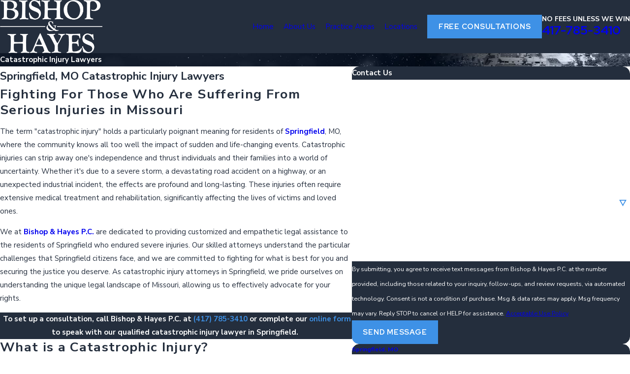

--- FILE ---
content_type: image/svg+xml; charset=utf-8
request_url: https://www.bishopandhayes.com/cms/svg/site/vgfb5a11d2t.24.svg
body_size: 8640
content:
<?xml version="1.0" encoding="UTF-8" standalone="no"?>
<svg xmlns="http://www.w3.org/2000/svg" viewBox="0 0 24 24">
<style>
	g path { stroke: none; }
	g.root { display: none; }
	g.root:target { display: inline; }
	g line { stroke: black; }
	g circle { stroke: black; }
	g polyline { stroke: black; }
</style>
<g class="root" id="arrow_down" data-name="arrow down">
	<path class="st0" d="M12 16.799l7.2-12.565h-14.259L12 16.799M12 22.588l-12-21.176h24L12 22.588z" />
</g>
<g class="root" id="arrow_right" data-name="arrow-right">
	<path id="np_arrow_2284437_000000" class="st0" d="M19.184 11.88c0-0.24-0.24-0.48-0.36-0.72L7.305 0.48C7.065 0.12 6.704 0 6.344 0C5.865 0 5.504 0.12 5.264 0.36c-0.48 0.36-0.6 1.2-0.24 1.68c0 0.12 0.12 0.12 0.24 0.24L15.824 12l-10.56 9.84c-0.48 0.36-0.6 1.2-0.24 1.68c0 0.12 0.12 0.12 0.24 0.24C5.504 23.88 5.865 24 6.344 24c0.36 0 0.72-0.12 0.96-0.48l11.52-10.68C19.064 12.6 19.184 12.24 19.184 11.88L19.184 11.88z" />
</g>
<g class="root" id="blog_menu" data-name="blog menu">
	<path d="M16.285 0.001a3.434 3.434 0 0 0-3.304 2.571H0V4.286H12.981a3.409 3.409 0 0 0 6.609 0H24V2.572H19.59A3.434 3.434-1.715 0 0 16.285 0.001Zm0 1.714a1.714 1.714 0 1 1-1.714 1.714A1.702 1.702-1.715 0 1 16.285 1.715ZM7.714 8.572a3.434 3.434 0 0 0-3.304 2.571H0v1.714H4.41a3.409 3.409 0 0 0 6.609 0H24V11.143H11.018A3.434 3.434-1.715 0 0 7.714 8.572Zm0 1.714a1.714 1.714 0 1 1-1.714 1.714A1.702 1.702-1.715 0 1 7.714 10.286Zm8.571 6.857a3.434 3.434 0 0 0-3.304 2.571H0v1.714H12.981a3.409 3.409 0 0 0 6.609 0H24V19.715H19.59A3.434 3.434-1.715 0 0 16.285 17.143Zm0 1.714a1.714 1.714 0 1 1-1.714 1.714A1.702 1.702-1.715 0 1 16.285 18.858Z" />
</g>
<g class="root" id="close" data-name="close">
	<path d="M1.285 0.002A1.498 1.498 0.012 0 0 0.012 1.5a1.498 1.498 0 0 0 0.434 0.884L10.019 11.986L0.447 21.604a1.408 1.408 0 0 0 0 1.992a1.393 1.393 0 0 0 1.962 0L11.996 14.009l9.572 9.587a1.498 1.498 0 0 0 2.007 0a1.408 1.408 0 0 0 0-1.992L14.034 11.986l9.587-9.587A1.423 1.423 0.012 0 0 21.614 0.437L11.996 10.009L2.454 0.437A1.588 1.588 0.012 0 0 1.285 0.002Z" />
</g>
<g class="root" id="description" data-name="description">
	<path d="M0 20.71L0 3.29L24 3.29L24 20.71L0 20.71ZM22.065 5.221L1.935 5.221L1.935 18.779L22.065 18.779L22.065 5.221ZM13.553 16.835L3.875 16.835L3.875 14.903L13.553 14.903L13.553 16.835ZM3.875 11.028L20.126 11.028L20.126 12.971L3.875 12.971L3.875 11.028ZM3.875 7.165L20.126 7.165L20.126 9.097L3.875 9.097L3.875 7.165Z" />
</g>
<g class="root" id="flair" data-name="flair">
	<rect x="0" y="11.28" width="24" height="0.48" />
	<rect x="1.2" y="9.59999999999999" width="0.48" height="4.8" />
</g>
<g class="root" id="menu" data-name="menu">
	<path d="M0 2.634v2.927H24v-2.927Zm0 7.902v2.927H24V10.537Zm0 7.902v2.927H24v-2.927Z" />
</g>
<g class="root" id="nav_arrow" data-name="nav-arrow">
	<path d="M12-0.001a0.857 0.857 0 0 1 0.857 0.857v20.215l5.393-5.394a0.857 0.857 0 0 1 1.214 1.214l-6.857 6.857a0.857 0.857 0 0 1-1.214 0l-6.857-6.857a0.857 0.857 0 0 1 1.214-1.214L11.143 21.072V0.856A0.857 0.857-1.713 0 1 12-0.001z" />
</g>
<g class="root" id="phone" data-name="phone">
	<path d="M6.407 0.948L8.464 5.07a1.715 1.715 0 0 1-0.322 1.98c-0.56 0.56-1.208 1.208-1.664 1.673a1.709 1.709 0 0 0-0.295 2.01l0.013 0.023a20.558 20.558 0 0 0 3.12 3.952a20.6 20.6 0 0 0 3.926 3.108l0.026 0.016a1.713 1.713 0 0 0 2.014-0.304l1.667-1.667a1.715 1.715 0 0 1 1.98-0.322l4.121 2.06a1.715 1.715 0 0 1 0.948 1.533V22.282A1.712 1.712-7.494 0 1 21.83 23.938a32.41 32.41 0 0 1-13.996-7.764A32.422 32.422-7.494 0 1 0.065 2.173A1.712 1.712-7.494 0 1 1.722 0h3.152a1.715 1.715 0 0 1 1.533 0.948Z" />
</g>
<g class="root" id="play" data-name="play">
	<path d="M22.727 13.882L3.271 23.768a2.24 2.24 0 0 1-3.018-1.052A2.187 2.187 0.011 0 1 0.011 21.77V2.209A2.177 2.177 0.011 0 1 1.062 0.316A2.65 2.65 0.011 0 1 2.219 0A3.155 3.155 0.011 0 1 3.166 0.21L22.727 9.886a2.314 2.314 0 0 1 1.262 1.998A2.398 2.398 0.011 0 1 22.727 13.882Z" />
</g>
<g class="root" id="plus" data-name="plus">
	<path d="M0.215 11.264c-0.323 0.44-0.279 1.056 0.117 1.437 0.198 0.154 0.432 0.235 0.682 0.235l9.94 0.015l0.022 9.947c0 0.572 0.462 1.034 1.034 1.034h0c0.557 0 1.012-0.454 1.019-1.019V12.971H22.959c0.564-0.022 1.012-0.469 1.041-1.034 0-0.572-0.462-1.034-1.034-1.034h0l-9.932-0.037V0.928c-0.103-0.564-0.645-0.946-1.209-0.843-0.44 0.081-0.777 0.425-0.843 0.865l-0.022 9.947l-9.91-0.015c-0.315 0.007-0.616 0.147-0.828 0.381Z" />
</g>
<g class="root" id="scroll_left" data-name="scroll-left">
	<path id="Polygon_2" class="st0" d="M1.8 12L22.2 0v24L1.8 12z" />
</g>
<g class="root" id="scroll_right" data-name="scroll-right">
	<path d="M22.2 12L1.8 24V0L22.2 12z" />
</g>
<g class="root" id="search" data-name="search">
	<path d="M2.771 8.945a6.153 6.153 0 1 1 1.802 4.376A5.954 5.954-858.836 0 1 2.771 8.945Zm13.317 6.177l-0.384-0.384a8.546 8.546 0 0 0 2.124-5.792a8.69 8.69 0 0 0-2.574-6.338a8.524 8.524 0 0 0-6.306-2.606a8.9 8.9 0 0 0-8.947 8.945a8.521 8.521 0 0 0 2.607 6.306a8.681 8.681 0 0 0 6.338 2.574a8.546 8.546 0 0 0 5.792-2.123l0.384 0.384v1.094l6.818 6.818l2.06-2.06l-6.818-6.818Z" />
</g>
<g class="root" id="star" data-name="star">
	<polygon points="12 18.1 19.4 23.5 16.6 14.7 24 9.5 15 9.5 12 0.5 9 9.5 0 9.5 7.4 14.7 4.6 23.5" xmlns="http://www.w3.org/2000/svg" />
</g>
<g class="root" id="values-auto" data-name="values-auto">
	<path d="M23.993 22.986c-0.013 0.24-0.12 0.48-0.667 0.48s-3.193 0.06-5.106 0.18c-1.46 0.087-2.886-0.473-3.906-1.546-0.153-0.167-0.167-0.407-0.047-0.593 0.02-0.02 0.04-0.047 0.067-0.073 0.193-0.173 0.487-0.167 0.667 0.013 0.827 0.873 1.986 1.333 3.166 1.253 1.613-0.1 3.246-0.16 4.873-0.173 0.32 0-0.133 0 0.293 0s0.68 0.22 0.667 0.453ZM18.654 10.067c-0.147 0-0.287-0.013-0.44-0.02-0.927-0.067-1.84 0.14-2.653 0.58-0.227 0.127-0.313 0.407-0.193 0.633 0.127 0.227 0.407 0.313 0.633 0.193 0.653-0.36 1.407-0.52 2.153-0.473 1.613 0.1 4.759 0.18 5.166 0.18s0.667-0.273 0.667-0.5-0.153-0.44-0.667-0.44-2.9-0.047-4.673-0.153ZM13.961 6.901c0 0.053-0.007 0.113-0.013 0.153-0.193 0.913-0.367 1.84-0.52 2.786-0.087 0.48-0.16 0.96-0.233 1.44-0.053 0.4-0.4 0.693-0.8 0.693-0.033 0-0.08-0.007-0.113-0.013l-8.479-1.22c-0.44-0.067-0.747-0.473-0.687-0.913 0.207-1.433 0.36-2.873 0.473-4.266 0.007-0.047 0.013-0.1 0.027-0.153 0.16-0.493 0.673-0.793 1.2-0.713l8.186 1.18c0.533 0.08 0.933 0.507 0.953 1.027ZM13.021 6.914c-0.013-0.053-0.08-0.1-0.147-0.113l-8.179-1.18c-0.073-0.013-0.147 0.02-0.167 0.067-0.113 1.353-0.267 2.753-0.46 4.153l8.219 1.187c0.207-1.393 0.453-2.773 0.733-4.106ZM23.826 12.56v8.559c0 0.447-0.36 0.807-0.807 0.807-1.447 0.007-2.893 0.053-4.293 0.14-0.007 0.007-0.02 0.007-0.033 0.007-0.033 0-0.08-0.007-0.12-0.013-0.507-0.093-0.873-0.547-0.873-1.087v-8.266c0-0.547 0.367-0.993 0.873-1.087 0.053-0.007 0.107-0.013 0.16-0.007 1.393 0.087 2.84 0.133 4.286 0.14 0.447 0 0.807 0.36 0.807 0.807ZM22.886 12.687c-1.407-0.007-2.806-0.053-4.173-0.14-0.04 0.02-0.087 0.093-0.087 0.16v8.266c0 0.073 0.033 0.14 0.087 0.16 1.36-0.087 2.766-0.133 4.173-0.14v-8.306ZM15.967 7.854c0.227 0.127 0.507 0.04 0.627-0.187l1.52-2.8l0.533 1.307c0.087 0.22 0.327 0.34 0.553 0.273l2.093-0.56l-0.667 1.16c-0.127 0.213-0.067 0.473 0.127 0.613l1.133 0.813l-3.253 0.267c-0.26 0.02-0.453 0.253-0.433 0.507 0.02 0.247 0.227 0.433 0.467 0.433h0.033l4.533-0.38c0.193-0.013 0.36-0.147 0.407-0.34 0.053-0.193-0.02-0.387-0.173-0.5l-1.826-1.313l1.027-1.76c0.093-0.167 0.08-0.373-0.033-0.52-0.113-0.147-0.313-0.213-0.487-0.167l-2.793 0.74l-0.753-1.84c-0.073-0.167-0.227-0.28-0.407-0.287-0.173-0.013-0.347 0.087-0.44 0.247l-1.973 3.673c-0.02 0.033-0.033 0.073-0.04 0.113-0.053 0.2 0.033 0.413 0.233 0.513ZM12.548 15.427c-0.14 1.213-0.253 2.44-0.34 3.653 0 0.02-0.02 0.153-0.02 0.153-0.013 0.12-0.08 0.233-0.173 0.313-0.087 0.067-0.187 0.1-0.28 0.1-0.027 0-0.047 0-0.073-0.007l-9.432-1.353c-0.127-0.02-0.24-0.093-0.313-0.193-0.08-0.1-0.107-0.233-0.087-0.353l0.02-0.133c0.173-0.793 0.34-1.593 0.48-2.393 0.087-0.407 0.153-0.82 0.227-1.227 0.04-0.253 0.273-0.427 0.527-0.387l9.059 1.307c0.253 0.033 0.433 0.267 0.393 0.52ZM11.568 15.767l-8.159-1.18c-0.167 0.953-0.353 1.906-0.56 2.84l8.446 1.22c0.073-0.953 0.16-1.92 0.267-2.88ZM15.474 7.288c-0.867 4.253-1.453 8.599-1.746 12.925-0.027 0.4-0.12 0.793-0.26 1.153-0.24 0.607-0.627 1.153-1.133 1.56-0.673 0.533-1.473 0.82-2.306 0.82-0.187 0-0.36-0.007-0.547-0.033l-6.299-0.913c-1.033-0.147-1.926-0.7-2.513-1.553-0.6-0.867-0.807-1.953-0.58-2.993 0.98-4.406 1.66-8.919 2.026-13.425 0.107-1.367 0.767-2.6 1.846-3.466C4.962 0.562 6.235 0.175 7.495 0.268h0.053c0.107 0.013 0.213 0.013 0.32 0.033l3.46 0.493c0.107 0.013 0.213 0.04 0.32 0.067 0.013 0 0.033 0.007 0.047 0.007 1.24 0.273 2.353 1.007 3.086 2.053 0.8 1.133 1.08 2.506 0.8 3.853-0.033 0.167-0.073 0.347-0.107 0.513ZM12.241 2.028c0.307 0.747 0.973 1.3 1.786 1.447-0.007 0-0.007-0.007-0.013-0.013-0.447-0.64-1.067-1.127-1.773-1.433ZM4.528 2.102c0.82 0.093 1.606-0.247 2.12-0.873-0.76 0.093-1.493 0.38-2.106 0.86-0.007 0.007-0.007 0.013-0.013 0.013ZM14.541 4.501l-0.567-0.087c-1.407-0.2-2.526-1.273-2.793-2.66v-0.033s-3.426-0.493-3.426-0.493l-0.013 0.027c-0.58 1.12-1.726 1.806-2.96 1.806-0.153 0-0.32-0.013-0.48-0.033l-0.56-0.087c-0.4 0.58-0.647 1.247-0.707 1.96-0.133 1.613-0.307 3.24-0.507 4.853-0.24 1.786-0.513 3.566-0.847 5.333-0.213 1.12-0.44 2.246-0.687 3.353-0.173 0.793-0.02 1.606 0.433 2.26 0.44 0.64 1.107 1.053 1.88 1.167l6.299 0.913c0.767 0.107 1.526-0.1 2.126-0.587 0.613-0.493 1-1.24 1.053-2.046 0.02-0.34 0.047-0.68 0.08-1.013 0.24-3.073 0.627-6.146 1.153-9.192 0.2-1.127 0.407-2.253 0.64-3.366 0.147-0.7 0.1-1.413-0.12-2.073Z" />
</g>
<g class="root" id="values-exp" data-name="values-exp">
	<path d="M23.979 10.712s-0.007-0.06-0.02-0.093c0 0 0 0 0 0l-2.44-5.46s-0.04-0.04-0.053-0.067c-0.02-0.033-0.04-0.053-0.067-0.08-0.053-0.047-0.113-0.08-0.18-0.1-0.027-0.007-0.04-0.033-0.06-0.033l-7.767-1.193c-0.153-1.047-0.467-2.067-0.947-3.013-0.167-0.32-0.693-0.32-0.86 0-0.48 0.94-0.793 1.967-0.947 3.013l-7.767 1.193s-0.04 0.027-0.06 0.033c-0.067 0.02-0.127 0.053-0.18 0.1-0.027 0.027-0.047 0.047-0.067 0.08-0.013 0.027-0.04 0.04-0.053 0.067L0.039 10.612s0 0 0 0c-0.013 0.027-0.013 0.06-0.02 0.087-0.007 0.033-0.02 0.067-0.02 0.1 0 0 0 0 0 0 0 1.627 1.313 2.953 2.927 2.953s2.927-1.327 2.927-2.953c0 0 0 0 0 0 0-0.033-0.013-0.067-0.02-0.1-0.007-0.033-0.007-0.06-0.02-0.093 0 0 0 0 0 0l-2.08-4.647l6.78 1.04v15.593h-5.147c-0.267 0-0.487 0.22-0.487 0.487s0.22 0.487 0.487 0.487h13.267c0.267 0 0.487-0.22 0.487-0.487s-0.22-0.487-0.487-0.487h-5.147V7.012l6.78-1.04l-2.08 4.647s0 0 0 0c-0.013 0.027-0.013 0.06-0.02 0.087-0.007 0.033-0.02 0.067-0.02 0.1 0 0 0 0 0 0 0 1.627 1.313 2.953 2.927 2.953s2.927-1.327 2.927-2.953c0 0 0 0 0 0 0-0.033-0.013-0.067-0.02-0.1ZM21.073 7.959c-0.267 0-0.487 0.22-0.487 0.487v1.887h-1.207l1.693-3.787l1.693 3.787h-1.207v-1.887c0-0.267-0.22-0.487-0.487-0.487ZM2.926 7.959c-0.267 0-0.487 0.22-0.487 0.487v1.887h-1.207l1.693-3.787l1.693 3.787h-1.207v-1.887c0-0.267-0.22-0.487-0.487-0.487ZM2.926 12.799c-0.913 0-1.687-0.64-1.9-1.5h3.793c-0.213 0.86-0.98 1.5-1.9 1.5ZM6.119 5.359l4.413-0.68c0 0.127-0.02 0.253-0.02 0.38v0.973l-4.393-0.673ZM11.479 22.599V5.059c0-1.007 0.18-2.007 0.52-2.953 0.34 0.947 0.52 1.947 0.52 2.953v17.547h-1.04ZM13.486 6.032v-0.973c0-0.127-0.02-0.253-0.02-0.38l4.413 0.68l-4.393 0.673ZM21.073 12.799c-0.913 0-1.687-0.64-1.9-1.5h3.793c-0.213 0.86-0.98 1.5-1.9 1.5Z" />
</g>
<g class="root" id="values-partners" data-name="values-partners">
	<path d="M22.065 11.731l-1.226-1.226V0.501c0-0.28-0.227-0.5-0.5-0.5H6.956c-0.28 0-0.5 0.227-0.5 0.5v1.293h-0.893c-0.28 0-0.5 0.227-0.5 0.5v6.052L1.937 11.478c-0.193 0.193-0.193 0.513 0 0.706l3.779 3.819v1.04s-0.053 0.027-0.08 0.053l-0.76 0.76c-0.26 0.26-0.4 0.606-0.4 0.973s0.14 0.713 0.4 0.973c0.233 0.233 0.527 0.367 0.826 0.393 0.033 0.3 0.16 0.593 0.393 0.826 0.233 0.233 0.527 0.367 0.826 0.393 0.033 0.3 0.16 0.593 0.393 0.826 0.233 0.233 0.527 0.367 0.826 0.393 0.033 0.3 0.16 0.593 0.393 0.826 0.267 0.267 0.62 0.4 0.973 0.4s0.706-0.133 0.973-0.4l0.76-0.76c0.073-0.073 0.113-0.167 0.167-0.253l1.213 1.153c0.267 0.267 0.62 0.4 0.973 0.4s0.706-0.133 0.973-0.4c0.233-0.233 0.36-0.527 0.393-0.826 0.3-0.033 0.593-0.16 0.826-0.393 0.233-0.233 0.367-0.527 0.393-0.826 0.3-0.033 0.593-0.16 0.826-0.393 0.233-0.233 0.36-0.527 0.393-0.826 0.3-0.033 0.593-0.16 0.826-0.393 0.207-0.207 0.313-0.473 0.36-0.74 0.207-0.06 0.36-0.247 0.36-0.473v-0.793h1.393c0.28 0 0.5-0.227 0.5-0.5v-3.792l1.22-1.193c0.093-0.093 0.153-0.22 0.153-0.353 0-0.133-0.053-0.26-0.147-0.36ZM7.456 1.001h12.377v8.504l-0.027-0.027l-0.873-0.873V2.294c0-0.28-0.227-0.5-0.5-0.5H7.456v-0.793ZM6.063 2.8h11.877v4.812l-0.653-0.653c-0.093-0.093-0.22-0.147-0.353-0.147s-0.26 0.053-0.353 0.147l-3.532 3.539h0s-1.153 1.153-1.153 1.153l-0.76-0.76s0 0 0 0l-3.932-3.959c-0.093-0.093-0.22-0.147-0.353-0.147-0.133 0-0.26 0.053-0.353 0.147l-0.427 0.427v-4.552ZM2.997 11.831l2.919-2.919s0 0 0 0l0.92-0.92l3.226 3.252l-3.112 3.112l-0.733 0.733l-3.219-3.252ZM6.089 19.096c-0.153 0.127-0.367 0.12-0.5-0.013-0.073-0.073-0.107-0.167-0.107-0.267s0.04-0.193 0.107-0.267l0.76-0.76c0.147-0.147 0.387-0.147 0.527 0 0.133 0.133 0.14 0.347 0.013 0.5l-0.8 0.8ZM7.309 20.316c-0.153 0.127-0.367 0.12-0.5-0.013-0.133-0.133-0.14-0.347-0.013-0.5l0.8-0.8c0.153-0.127 0.367-0.12 0.5 0.013 0.133 0.133 0.14 0.347 0.013 0.5l-0.8 0.8ZM8.522 21.535c-0.153 0.127-0.367 0.12-0.5-0.013-0.133-0.133-0.14-0.347-0.013-0.5l0.8-0.8c0.153-0.127 0.367-0.12 0.5 0.013 0.133 0.133 0.14 0.347 0.013 0.5l-0.8 0.8ZM10.528 21.988l-0.76 0.76c-0.147 0.147-0.38 0.147-0.527 0-0.133-0.133-0.14-0.347-0.013-0.5l0.8-0.8c0.153-0.127 0.367-0.127 0.5 0.013 0.147 0.147 0.147 0.387 0 0.527ZM17.513 19.229c-0.133 0.133-0.347 0.14-0.5 0.013l-1.72-1.72c-0.193-0.193-0.513-0.193-0.706 0-0.193 0.193-0.193 0.513 0 0.706l1.72 1.72c0.127 0.153 0.12 0.367-0.013 0.5-0.133 0.133-0.347 0.14-0.5 0.013l-1.72-1.72c-0.193-0.193-0.513-0.193-0.706 0-0.193 0.193-0.193 0.513 0 0.706l1.72 1.72c0.127 0.153 0.12 0.367-0.013 0.5-0.133 0.133-0.347 0.14-0.5 0.013l-1.72-1.72c-0.193-0.193-0.513-0.193-0.706 0-0.193 0.193-0.193 0.513 0 0.706l1.72 1.72c0.127 0.153 0.12 0.367-0.013 0.5-0.147 0.147-0.38 0.147-0.54-0.007l-1.74-1.653s-0.027 0-0.04-0.013c-0.067-0.167-0.167-0.32-0.3-0.453-0.233-0.233-0.527-0.367-0.826-0.393-0.033-0.3-0.16-0.593-0.393-0.826-0.233-0.233-0.527-0.367-0.826-0.393-0.033-0.3-0.16-0.593-0.393-0.826-0.233-0.233-0.527-0.367-0.826-0.393-0.033-0.3-0.16-0.593-0.393-0.826s-0.553-0.36-0.866-0.38v-0.706l4.052-4.052l0.407 0.407l-0.58 0.58c-0.4 0.4-0.633 0.96-0.633 1.533v2.326c0 0.773 0.626 1.4 1.4 1.4s1.4-0.626 1.4-1.4v-1.999c0-0.28-0.227-0.5-0.5-0.5s-0.5 0.227-0.5 0.5v1.999c0 0.22-0.18 0.4-0.4 0.4s-0.4-0.18-0.4-0.4v-2.326c0-0.307 0.127-0.606 0.34-0.82l2.086-2.086l4.019 4.019l-0.8 0.8l-3.246-3.246c-0.193-0.193-0.513-0.193-0.706 0s-0.193 0.513 0 0.706l3.606 3.606h0s0 0 0 0l0.493 0.493s0 0 0 0.007l0.76 0.76c0.147 0.147 0.147 0.38 0 0.527ZM17.939 17.43v0.28l-0.353-0.353s0 0 0-0.007l-0.253-0.253l0.613-0.613v0.953ZM19.832 16.923h-0.893v-1.44l0.427-0.413l0.473-0.46v2.313ZM19.986 13.064h0s-1.853 1.806-1.853 1.806l-4.026-4.026l2.826-2.833l1.153 1.153l1.899 1.899h0s1.013 1.013 1.013 1.013l-1.006 0.986ZM6.036 13.217c-0.447 0-0.806-0.36-0.806-0.806s0.36-0.806 0.806-0.806 0.806 0.36 0.806 0.806-0.36 0.806-0.806 0.806ZM17.493 10.851c0 0.447-0.36 0.806-0.806 0.806s-0.806-0.36-0.806-0.806 0.36-0.806 0.806-0.806 0.806 0.36 0.806 0.806ZM7.829 4.833c0-0.28 0.227-0.5 0.5-0.5h7.345c0.273 0 0.5 0.227 0.5 0.5s-0.227 0.5-0.5 0.5h-7.345c-0.273 0-0.5-0.227-0.5-0.5ZM15.387 6.533c0 0.28-0.227 0.5-0.5 0.5h-5.778c-0.28 0-0.5-0.227-0.5-0.5s0.227-0.5 0.5-0.5h5.778c0.28 0 0.5 0.227 0.5 0.5Z" />
</g>
<g class="root" id="values-recovered" data-name="values-recovered">
	<path d="M10.321 17.194c-0.72 0-1.3 0.587-1.3 1.3v1.22c0 0.267 0.213 0.48 0.48 0.48h8.734c0.267 0 0.48-0.213 0.48-0.48v-1.22c0-0.72-0.587-1.3-1.3-1.3h-7.094ZM17.754 18.495v0.74h-7.774v-0.74c0-0.187 0.153-0.34 0.34-0.34h7.094c0.187 0 0.34 0.153 0.34 0.34ZM3.493 16.221l7.994-2.713l0.28 0.827c-0.227 0.107-0.42 0.273-0.533 0.5-0.133 0.267-0.153 0.567-0.053 0.853 0.093 0.28 0.293 0.513 0.56 0.64 0.153 0.08 0.327 0.113 0.493 0.113 0.12 0 0.24-0.02 0.36-0.06l3.927-1.333c0.28-0.093 0.513-0.293 0.64-0.56 0.133-0.267 0.153-0.567 0.053-0.853-0.093-0.28-0.293-0.513-0.56-0.64-0.227-0.113-0.48-0.127-0.727-0.073l-1.44-4.24c0.227-0.107 0.42-0.273 0.533-0.5 0.133-0.267 0.153-0.567 0.053-0.853-0.093-0.28-0.293-0.513-0.56-0.64s-0.567-0.153-0.853-0.053l-3.927 1.333c-0.28 0.093-0.513 0.293-0.64 0.56-0.133 0.267-0.153 0.567-0.053 0.853 0.093 0.28 0.293 0.513 0.56 0.64 0.153 0.08 0.327 0.113 0.493 0.113 0.08 0 0.16-0.02 0.233-0.04l0.28 0.82l-7.994 2.713h0s0 0 0 0l-1.687 0.573c-0.713 0.24-1.093 1.02-0.853 1.733 0.193 0.567 0.727 0.927 1.293 0.927 0.147 0 0.293-0.02 0.44-0.073l1.687-0.573s0 0 0 0c0 0 0 0 0 0ZM13.581 9.014l1.42 4.193l-2.34 0.793l-0.427-1.26h0l-0.1-0.307l-0.893-2.633l2.34-0.793ZM16.227 13.861s0.06 0.033 0.08 0.087c0.02 0.053 0 0.093-0.007 0.12-0.013 0.02-0.033 0.06-0.087 0.08l-3.927 1.333c-0.053 0.02-0.093 0-0.12-0.007-0.02-0.013-0.06-0.033-0.08-0.087-0.02-0.053 0-0.093 0.007-0.12 0.013-0.02 0.033-0.06 0.087-0.08l0.333-0.113s0 0 0 0l3.253-1.107s0 0 0 0l0.333-0.113c0.053-0.02 0.1 0 0.12 0.007ZM10.021 9.161s-0.06-0.033-0.08-0.087c-0.02-0.053 0-0.093 0.007-0.12 0.013-0.02 0.033-0.06 0.087-0.08l3.927-1.333c0.053-0.02 0.093 0 0.12 0.007 0.02 0.013 0.06 0.033 0.08 0.087 0.02 0.053 0 0.093-0.007 0.12-0.013 0.02-0.033 0.06-0.087 0.08l-3.927 1.333c-0.053 0.02-0.093 0-0.12-0.007ZM3.633 15.154l-0.26-0.767l7.534-2.553l0.26 0.767l-7.534 2.56ZM1.493 15.881c-0.213 0.073-0.44-0.04-0.513-0.253-0.073-0.213 0.04-0.44 0.253-0.513l1.233-0.42l0.26 0.767l-1.233 0.42ZM23.988 4.533c-0.007-0.113-0.04-0.22-0.127-0.307L20.441 0.807c-0.087-0.087-0.193-0.12-0.307-0.127-0.013 0-0.02-0.013-0.033-0.013H7.647c-0.267 0-0.48 0.213-0.48 0.48v9.334c0 0.267 0.213 0.48 0.48 0.48s0.48-0.213 0.48-0.48V1.627h11.494v2.94c0 0.267 0.213 0.48 0.48 0.48h2.94v17.554H8.127v-6.354c0-0.267-0.213-0.48-0.48-0.48s-0.48 0.213-0.48 0.48v6.834c0 0.267 0.213 0.48 0.48 0.48h15.874c0.267 0 0.48-0.213 0.48-0.48V4.567s-0.013-0.02-0.013-0.033ZM20.581 4.087v-1.78l1.78 1.78h-1.78ZM18.361 4.267c0 0.267-0.213 0.48-0.48 0.48h-6.827c-0.267 0-0.48-0.213-0.48-0.48s0.213-0.48 0.48-0.48h6.827c0.267 0 0.48 0.213 0.48 0.48ZM21.655 8.734c0 0.267-0.213 0.48-0.48 0.48h-3.293c-0.267 0-0.48-0.213-0.48-0.48s0.213-0.48 0.48-0.48h3.293c0.267 0 0.48 0.213 0.48 0.48ZM21.175 11.527h-3.293c-0.267 0-0.48-0.213-0.48-0.48s0.213-0.48 0.48-0.48h3.293c0.267 0 0.48 0.213 0.48 0.48s-0.213 0.48-0.48 0.48Z" />
</g>
<g class="root" id="values-same-day" data-name="values-same-day">
	<path d="M18.828 17.893h-6.798c-0.273 0-0.493 0.22-0.493 0.493v2.473c0 0.273 0.22 0.493 0.493 0.493h6.798c0.273 0 0.493-0.22 0.493-0.493v-2.473c0-0.273-0.22-0.493-0.493-0.493ZM18.335 20.359h-5.805v-1.48h5.805v1.48ZM23.5 21.932h-1.3v-5.125c0-0.273-0.22-0.493-0.493-0.493h-1.433v-0.966c0-1.106-0.9-1.999-1.999-1.999h-2.619c-0.16-0.626-0.367-1.213-0.6-1.766-0.653-4.885-2.419-8.118-5.245-9.604C5.638-0.202 0.773 2.237 0.573 2.344c-0.22 0.113-0.32 0.367-0.24 0.6 0.08 0.233 0.32 0.367 0.56 0.327 0.133-0.027 3.326-0.587 4.825 3.912 1.506 4.519 5.712 5.099 7.771 5.099 0.313 0 0.567-0.013 0.766-0.027 0.14 0.347 0.26 0.713 0.367 1.093h-2.033c-1.106 0-1.999 0.9-1.999 1.999v0.966h-1.433c-0.273 0-0.493 0.22-0.493 0.493v5.125h-4.032c-0.273 0-0.493 0.22-0.493 0.493s0.22 0.493 0.493 0.493h18.875c0.273 0 0.493-0.22 0.493-0.493s-0.22-0.493-0.493-0.493ZM6.658 6.869c-0.92-2.766-2.466-3.899-3.759-4.345 1.68-0.48 4.219-0.84 6.445 0.333 1.959 1.026 3.339 3.072 4.152 6.052-1.74-2.346-3.759-3.566-3.886-3.646-0.233-0.14-0.54-0.06-0.68 0.173-0.14 0.233-0.06 0.54 0.173 0.68 0.033 0.02 2.979 1.793 4.705 5.172-1.633 0.08-5.745-0.167-7.165-4.425ZM11.576 15.354c0-0.56 0.453-1.013 1.013-1.013h5.678c0.56 0 1.013 0.453 1.013 1.013v0.966h-7.705v-0.966ZM9.65 21.932v-4.625h11.557v4.625H9.65ZM2.972 22.432c0 0.273-0.22 0.493-0.493 0.493H0.493c-0.273 0-0.493-0.22-0.493-0.493s0.22-0.493 0.493-0.493h1.979c0.273 0 0.493 0.22 0.493 0.493Z" />
</g>
</svg>

--- FILE ---
content_type: image/svg+xml; charset=utf-8
request_url: https://www.bishopandhayes.com/cms/svg/site/vgfb5a11d2t.24.2601151618356.svg
body_size: 8640
content:
<?xml version="1.0" encoding="UTF-8" standalone="no"?>
<svg xmlns="http://www.w3.org/2000/svg" viewBox="0 0 24 24">
<style>
	g path { stroke: none; }
	g.root { display: none; }
	g.root:target { display: inline; }
	g line { stroke: black; }
	g circle { stroke: black; }
	g polyline { stroke: black; }
</style>
<g class="root" id="arrow_down" data-name="arrow down">
	<path class="st0" d="M12 16.799l7.2-12.565h-14.259L12 16.799M12 22.588l-12-21.176h24L12 22.588z" />
</g>
<g class="root" id="arrow_right" data-name="arrow-right">
	<path id="np_arrow_2284437_000000" class="st0" d="M19.184 11.88c0-0.24-0.24-0.48-0.36-0.72L7.305 0.48C7.065 0.12 6.704 0 6.344 0C5.865 0 5.504 0.12 5.264 0.36c-0.48 0.36-0.6 1.2-0.24 1.68c0 0.12 0.12 0.12 0.24 0.24L15.824 12l-10.56 9.84c-0.48 0.36-0.6 1.2-0.24 1.68c0 0.12 0.12 0.12 0.24 0.24C5.504 23.88 5.865 24 6.344 24c0.36 0 0.72-0.12 0.96-0.48l11.52-10.68C19.064 12.6 19.184 12.24 19.184 11.88L19.184 11.88z" />
</g>
<g class="root" id="blog_menu" data-name="blog menu">
	<path d="M16.285 0.001a3.434 3.434 0 0 0-3.304 2.571H0V4.286H12.981a3.409 3.409 0 0 0 6.609 0H24V2.572H19.59A3.434 3.434-1.715 0 0 16.285 0.001Zm0 1.714a1.714 1.714 0 1 1-1.714 1.714A1.702 1.702-1.715 0 1 16.285 1.715ZM7.714 8.572a3.434 3.434 0 0 0-3.304 2.571H0v1.714H4.41a3.409 3.409 0 0 0 6.609 0H24V11.143H11.018A3.434 3.434-1.715 0 0 7.714 8.572Zm0 1.714a1.714 1.714 0 1 1-1.714 1.714A1.702 1.702-1.715 0 1 7.714 10.286Zm8.571 6.857a3.434 3.434 0 0 0-3.304 2.571H0v1.714H12.981a3.409 3.409 0 0 0 6.609 0H24V19.715H19.59A3.434 3.434-1.715 0 0 16.285 17.143Zm0 1.714a1.714 1.714 0 1 1-1.714 1.714A1.702 1.702-1.715 0 1 16.285 18.858Z" />
</g>
<g class="root" id="close" data-name="close">
	<path d="M1.285 0.002A1.498 1.498 0.012 0 0 0.012 1.5a1.498 1.498 0 0 0 0.434 0.884L10.019 11.986L0.447 21.604a1.408 1.408 0 0 0 0 1.992a1.393 1.393 0 0 0 1.962 0L11.996 14.009l9.572 9.587a1.498 1.498 0 0 0 2.007 0a1.408 1.408 0 0 0 0-1.992L14.034 11.986l9.587-9.587A1.423 1.423 0.012 0 0 21.614 0.437L11.996 10.009L2.454 0.437A1.588 1.588 0.012 0 0 1.285 0.002Z" />
</g>
<g class="root" id="description" data-name="description">
	<path d="M0 20.71L0 3.29L24 3.29L24 20.71L0 20.71ZM22.065 5.221L1.935 5.221L1.935 18.779L22.065 18.779L22.065 5.221ZM13.553 16.835L3.875 16.835L3.875 14.903L13.553 14.903L13.553 16.835ZM3.875 11.028L20.126 11.028L20.126 12.971L3.875 12.971L3.875 11.028ZM3.875 7.165L20.126 7.165L20.126 9.097L3.875 9.097L3.875 7.165Z" />
</g>
<g class="root" id="flair" data-name="flair">
	<rect x="0" y="11.28" width="24" height="0.48" />
	<rect x="1.2" y="9.59999999999999" width="0.48" height="4.8" />
</g>
<g class="root" id="menu" data-name="menu">
	<path d="M0 2.634v2.927H24v-2.927Zm0 7.902v2.927H24V10.537Zm0 7.902v2.927H24v-2.927Z" />
</g>
<g class="root" id="nav_arrow" data-name="nav-arrow">
	<path d="M12-0.001a0.857 0.857 0 0 1 0.857 0.857v20.215l5.393-5.394a0.857 0.857 0 0 1 1.214 1.214l-6.857 6.857a0.857 0.857 0 0 1-1.214 0l-6.857-6.857a0.857 0.857 0 0 1 1.214-1.214L11.143 21.072V0.856A0.857 0.857-1.713 0 1 12-0.001z" />
</g>
<g class="root" id="phone" data-name="phone">
	<path d="M6.407 0.948L8.464 5.07a1.715 1.715 0 0 1-0.322 1.98c-0.56 0.56-1.208 1.208-1.664 1.673a1.709 1.709 0 0 0-0.295 2.01l0.013 0.023a20.558 20.558 0 0 0 3.12 3.952a20.6 20.6 0 0 0 3.926 3.108l0.026 0.016a1.713 1.713 0 0 0 2.014-0.304l1.667-1.667a1.715 1.715 0 0 1 1.98-0.322l4.121 2.06a1.715 1.715 0 0 1 0.948 1.533V22.282A1.712 1.712-7.494 0 1 21.83 23.938a32.41 32.41 0 0 1-13.996-7.764A32.422 32.422-7.494 0 1 0.065 2.173A1.712 1.712-7.494 0 1 1.722 0h3.152a1.715 1.715 0 0 1 1.533 0.948Z" />
</g>
<g class="root" id="play" data-name="play">
	<path d="M22.727 13.882L3.271 23.768a2.24 2.24 0 0 1-3.018-1.052A2.187 2.187 0.011 0 1 0.011 21.77V2.209A2.177 2.177 0.011 0 1 1.062 0.316A2.65 2.65 0.011 0 1 2.219 0A3.155 3.155 0.011 0 1 3.166 0.21L22.727 9.886a2.314 2.314 0 0 1 1.262 1.998A2.398 2.398 0.011 0 1 22.727 13.882Z" />
</g>
<g class="root" id="plus" data-name="plus">
	<path d="M0.215 11.264c-0.323 0.44-0.279 1.056 0.117 1.437 0.198 0.154 0.432 0.235 0.682 0.235l9.94 0.015l0.022 9.947c0 0.572 0.462 1.034 1.034 1.034h0c0.557 0 1.012-0.454 1.019-1.019V12.971H22.959c0.564-0.022 1.012-0.469 1.041-1.034 0-0.572-0.462-1.034-1.034-1.034h0l-9.932-0.037V0.928c-0.103-0.564-0.645-0.946-1.209-0.843-0.44 0.081-0.777 0.425-0.843 0.865l-0.022 9.947l-9.91-0.015c-0.315 0.007-0.616 0.147-0.828 0.381Z" />
</g>
<g class="root" id="scroll_left" data-name="scroll-left">
	<path id="Polygon_2" class="st0" d="M1.8 12L22.2 0v24L1.8 12z" />
</g>
<g class="root" id="scroll_right" data-name="scroll-right">
	<path d="M22.2 12L1.8 24V0L22.2 12z" />
</g>
<g class="root" id="search" data-name="search">
	<path d="M2.771 8.945a6.153 6.153 0 1 1 1.802 4.376A5.954 5.954-858.836 0 1 2.771 8.945Zm13.317 6.177l-0.384-0.384a8.546 8.546 0 0 0 2.124-5.792a8.69 8.69 0 0 0-2.574-6.338a8.524 8.524 0 0 0-6.306-2.606a8.9 8.9 0 0 0-8.947 8.945a8.521 8.521 0 0 0 2.607 6.306a8.681 8.681 0 0 0 6.338 2.574a8.546 8.546 0 0 0 5.792-2.123l0.384 0.384v1.094l6.818 6.818l2.06-2.06l-6.818-6.818Z" />
</g>
<g class="root" id="star" data-name="star">
	<polygon points="12 18.1 19.4 23.5 16.6 14.7 24 9.5 15 9.5 12 0.5 9 9.5 0 9.5 7.4 14.7 4.6 23.5" xmlns="http://www.w3.org/2000/svg" />
</g>
<g class="root" id="values-auto" data-name="values-auto">
	<path d="M23.993 22.986c-0.013 0.24-0.12 0.48-0.667 0.48s-3.193 0.06-5.106 0.18c-1.46 0.087-2.886-0.473-3.906-1.546-0.153-0.167-0.167-0.407-0.047-0.593 0.02-0.02 0.04-0.047 0.067-0.073 0.193-0.173 0.487-0.167 0.667 0.013 0.827 0.873 1.986 1.333 3.166 1.253 1.613-0.1 3.246-0.16 4.873-0.173 0.32 0-0.133 0 0.293 0s0.68 0.22 0.667 0.453ZM18.654 10.067c-0.147 0-0.287-0.013-0.44-0.02-0.927-0.067-1.84 0.14-2.653 0.58-0.227 0.127-0.313 0.407-0.193 0.633 0.127 0.227 0.407 0.313 0.633 0.193 0.653-0.36 1.407-0.52 2.153-0.473 1.613 0.1 4.759 0.18 5.166 0.18s0.667-0.273 0.667-0.5-0.153-0.44-0.667-0.44-2.9-0.047-4.673-0.153ZM13.961 6.901c0 0.053-0.007 0.113-0.013 0.153-0.193 0.913-0.367 1.84-0.52 2.786-0.087 0.48-0.16 0.96-0.233 1.44-0.053 0.4-0.4 0.693-0.8 0.693-0.033 0-0.08-0.007-0.113-0.013l-8.479-1.22c-0.44-0.067-0.747-0.473-0.687-0.913 0.207-1.433 0.36-2.873 0.473-4.266 0.007-0.047 0.013-0.1 0.027-0.153 0.16-0.493 0.673-0.793 1.2-0.713l8.186 1.18c0.533 0.08 0.933 0.507 0.953 1.027ZM13.021 6.914c-0.013-0.053-0.08-0.1-0.147-0.113l-8.179-1.18c-0.073-0.013-0.147 0.02-0.167 0.067-0.113 1.353-0.267 2.753-0.46 4.153l8.219 1.187c0.207-1.393 0.453-2.773 0.733-4.106ZM23.826 12.56v8.559c0 0.447-0.36 0.807-0.807 0.807-1.447 0.007-2.893 0.053-4.293 0.14-0.007 0.007-0.02 0.007-0.033 0.007-0.033 0-0.08-0.007-0.12-0.013-0.507-0.093-0.873-0.547-0.873-1.087v-8.266c0-0.547 0.367-0.993 0.873-1.087 0.053-0.007 0.107-0.013 0.16-0.007 1.393 0.087 2.84 0.133 4.286 0.14 0.447 0 0.807 0.36 0.807 0.807ZM22.886 12.687c-1.407-0.007-2.806-0.053-4.173-0.14-0.04 0.02-0.087 0.093-0.087 0.16v8.266c0 0.073 0.033 0.14 0.087 0.16 1.36-0.087 2.766-0.133 4.173-0.14v-8.306ZM15.967 7.854c0.227 0.127 0.507 0.04 0.627-0.187l1.52-2.8l0.533 1.307c0.087 0.22 0.327 0.34 0.553 0.273l2.093-0.56l-0.667 1.16c-0.127 0.213-0.067 0.473 0.127 0.613l1.133 0.813l-3.253 0.267c-0.26 0.02-0.453 0.253-0.433 0.507 0.02 0.247 0.227 0.433 0.467 0.433h0.033l4.533-0.38c0.193-0.013 0.36-0.147 0.407-0.34 0.053-0.193-0.02-0.387-0.173-0.5l-1.826-1.313l1.027-1.76c0.093-0.167 0.08-0.373-0.033-0.52-0.113-0.147-0.313-0.213-0.487-0.167l-2.793 0.74l-0.753-1.84c-0.073-0.167-0.227-0.28-0.407-0.287-0.173-0.013-0.347 0.087-0.44 0.247l-1.973 3.673c-0.02 0.033-0.033 0.073-0.04 0.113-0.053 0.2 0.033 0.413 0.233 0.513ZM12.548 15.427c-0.14 1.213-0.253 2.44-0.34 3.653 0 0.02-0.02 0.153-0.02 0.153-0.013 0.12-0.08 0.233-0.173 0.313-0.087 0.067-0.187 0.1-0.28 0.1-0.027 0-0.047 0-0.073-0.007l-9.432-1.353c-0.127-0.02-0.24-0.093-0.313-0.193-0.08-0.1-0.107-0.233-0.087-0.353l0.02-0.133c0.173-0.793 0.34-1.593 0.48-2.393 0.087-0.407 0.153-0.82 0.227-1.227 0.04-0.253 0.273-0.427 0.527-0.387l9.059 1.307c0.253 0.033 0.433 0.267 0.393 0.52ZM11.568 15.767l-8.159-1.18c-0.167 0.953-0.353 1.906-0.56 2.84l8.446 1.22c0.073-0.953 0.16-1.92 0.267-2.88ZM15.474 7.288c-0.867 4.253-1.453 8.599-1.746 12.925-0.027 0.4-0.12 0.793-0.26 1.153-0.24 0.607-0.627 1.153-1.133 1.56-0.673 0.533-1.473 0.82-2.306 0.82-0.187 0-0.36-0.007-0.547-0.033l-6.299-0.913c-1.033-0.147-1.926-0.7-2.513-1.553-0.6-0.867-0.807-1.953-0.58-2.993 0.98-4.406 1.66-8.919 2.026-13.425 0.107-1.367 0.767-2.6 1.846-3.466C4.962 0.562 6.235 0.175 7.495 0.268h0.053c0.107 0.013 0.213 0.013 0.32 0.033l3.46 0.493c0.107 0.013 0.213 0.04 0.32 0.067 0.013 0 0.033 0.007 0.047 0.007 1.24 0.273 2.353 1.007 3.086 2.053 0.8 1.133 1.08 2.506 0.8 3.853-0.033 0.167-0.073 0.347-0.107 0.513ZM12.241 2.028c0.307 0.747 0.973 1.3 1.786 1.447-0.007 0-0.007-0.007-0.013-0.013-0.447-0.64-1.067-1.127-1.773-1.433ZM4.528 2.102c0.82 0.093 1.606-0.247 2.12-0.873-0.76 0.093-1.493 0.38-2.106 0.86-0.007 0.007-0.007 0.013-0.013 0.013ZM14.541 4.501l-0.567-0.087c-1.407-0.2-2.526-1.273-2.793-2.66v-0.033s-3.426-0.493-3.426-0.493l-0.013 0.027c-0.58 1.12-1.726 1.806-2.96 1.806-0.153 0-0.32-0.013-0.48-0.033l-0.56-0.087c-0.4 0.58-0.647 1.247-0.707 1.96-0.133 1.613-0.307 3.24-0.507 4.853-0.24 1.786-0.513 3.566-0.847 5.333-0.213 1.12-0.44 2.246-0.687 3.353-0.173 0.793-0.02 1.606 0.433 2.26 0.44 0.64 1.107 1.053 1.88 1.167l6.299 0.913c0.767 0.107 1.526-0.1 2.126-0.587 0.613-0.493 1-1.24 1.053-2.046 0.02-0.34 0.047-0.68 0.08-1.013 0.24-3.073 0.627-6.146 1.153-9.192 0.2-1.127 0.407-2.253 0.64-3.366 0.147-0.7 0.1-1.413-0.12-2.073Z" />
</g>
<g class="root" id="values-exp" data-name="values-exp">
	<path d="M23.979 10.712s-0.007-0.06-0.02-0.093c0 0 0 0 0 0l-2.44-5.46s-0.04-0.04-0.053-0.067c-0.02-0.033-0.04-0.053-0.067-0.08-0.053-0.047-0.113-0.08-0.18-0.1-0.027-0.007-0.04-0.033-0.06-0.033l-7.767-1.193c-0.153-1.047-0.467-2.067-0.947-3.013-0.167-0.32-0.693-0.32-0.86 0-0.48 0.94-0.793 1.967-0.947 3.013l-7.767 1.193s-0.04 0.027-0.06 0.033c-0.067 0.02-0.127 0.053-0.18 0.1-0.027 0.027-0.047 0.047-0.067 0.08-0.013 0.027-0.04 0.04-0.053 0.067L0.039 10.612s0 0 0 0c-0.013 0.027-0.013 0.06-0.02 0.087-0.007 0.033-0.02 0.067-0.02 0.1 0 0 0 0 0 0 0 1.627 1.313 2.953 2.927 2.953s2.927-1.327 2.927-2.953c0 0 0 0 0 0 0-0.033-0.013-0.067-0.02-0.1-0.007-0.033-0.007-0.06-0.02-0.093 0 0 0 0 0 0l-2.08-4.647l6.78 1.04v15.593h-5.147c-0.267 0-0.487 0.22-0.487 0.487s0.22 0.487 0.487 0.487h13.267c0.267 0 0.487-0.22 0.487-0.487s-0.22-0.487-0.487-0.487h-5.147V7.012l6.78-1.04l-2.08 4.647s0 0 0 0c-0.013 0.027-0.013 0.06-0.02 0.087-0.007 0.033-0.02 0.067-0.02 0.1 0 0 0 0 0 0 0 1.627 1.313 2.953 2.927 2.953s2.927-1.327 2.927-2.953c0 0 0 0 0 0 0-0.033-0.013-0.067-0.02-0.1ZM21.073 7.959c-0.267 0-0.487 0.22-0.487 0.487v1.887h-1.207l1.693-3.787l1.693 3.787h-1.207v-1.887c0-0.267-0.22-0.487-0.487-0.487ZM2.926 7.959c-0.267 0-0.487 0.22-0.487 0.487v1.887h-1.207l1.693-3.787l1.693 3.787h-1.207v-1.887c0-0.267-0.22-0.487-0.487-0.487ZM2.926 12.799c-0.913 0-1.687-0.64-1.9-1.5h3.793c-0.213 0.86-0.98 1.5-1.9 1.5ZM6.119 5.359l4.413-0.68c0 0.127-0.02 0.253-0.02 0.38v0.973l-4.393-0.673ZM11.479 22.599V5.059c0-1.007 0.18-2.007 0.52-2.953 0.34 0.947 0.52 1.947 0.52 2.953v17.547h-1.04ZM13.486 6.032v-0.973c0-0.127-0.02-0.253-0.02-0.38l4.413 0.68l-4.393 0.673ZM21.073 12.799c-0.913 0-1.687-0.64-1.9-1.5h3.793c-0.213 0.86-0.98 1.5-1.9 1.5Z" />
</g>
<g class="root" id="values-partners" data-name="values-partners">
	<path d="M22.065 11.731l-1.226-1.226V0.501c0-0.28-0.227-0.5-0.5-0.5H6.956c-0.28 0-0.5 0.227-0.5 0.5v1.293h-0.893c-0.28 0-0.5 0.227-0.5 0.5v6.052L1.937 11.478c-0.193 0.193-0.193 0.513 0 0.706l3.779 3.819v1.04s-0.053 0.027-0.08 0.053l-0.76 0.76c-0.26 0.26-0.4 0.606-0.4 0.973s0.14 0.713 0.4 0.973c0.233 0.233 0.527 0.367 0.826 0.393 0.033 0.3 0.16 0.593 0.393 0.826 0.233 0.233 0.527 0.367 0.826 0.393 0.033 0.3 0.16 0.593 0.393 0.826 0.233 0.233 0.527 0.367 0.826 0.393 0.033 0.3 0.16 0.593 0.393 0.826 0.267 0.267 0.62 0.4 0.973 0.4s0.706-0.133 0.973-0.4l0.76-0.76c0.073-0.073 0.113-0.167 0.167-0.253l1.213 1.153c0.267 0.267 0.62 0.4 0.973 0.4s0.706-0.133 0.973-0.4c0.233-0.233 0.36-0.527 0.393-0.826 0.3-0.033 0.593-0.16 0.826-0.393 0.233-0.233 0.367-0.527 0.393-0.826 0.3-0.033 0.593-0.16 0.826-0.393 0.233-0.233 0.36-0.527 0.393-0.826 0.3-0.033 0.593-0.16 0.826-0.393 0.207-0.207 0.313-0.473 0.36-0.74 0.207-0.06 0.36-0.247 0.36-0.473v-0.793h1.393c0.28 0 0.5-0.227 0.5-0.5v-3.792l1.22-1.193c0.093-0.093 0.153-0.22 0.153-0.353 0-0.133-0.053-0.26-0.147-0.36ZM7.456 1.001h12.377v8.504l-0.027-0.027l-0.873-0.873V2.294c0-0.28-0.227-0.5-0.5-0.5H7.456v-0.793ZM6.063 2.8h11.877v4.812l-0.653-0.653c-0.093-0.093-0.22-0.147-0.353-0.147s-0.26 0.053-0.353 0.147l-3.532 3.539h0s-1.153 1.153-1.153 1.153l-0.76-0.76s0 0 0 0l-3.932-3.959c-0.093-0.093-0.22-0.147-0.353-0.147-0.133 0-0.26 0.053-0.353 0.147l-0.427 0.427v-4.552ZM2.997 11.831l2.919-2.919s0 0 0 0l0.92-0.92l3.226 3.252l-3.112 3.112l-0.733 0.733l-3.219-3.252ZM6.089 19.096c-0.153 0.127-0.367 0.12-0.5-0.013-0.073-0.073-0.107-0.167-0.107-0.267s0.04-0.193 0.107-0.267l0.76-0.76c0.147-0.147 0.387-0.147 0.527 0 0.133 0.133 0.14 0.347 0.013 0.5l-0.8 0.8ZM7.309 20.316c-0.153 0.127-0.367 0.12-0.5-0.013-0.133-0.133-0.14-0.347-0.013-0.5l0.8-0.8c0.153-0.127 0.367-0.12 0.5 0.013 0.133 0.133 0.14 0.347 0.013 0.5l-0.8 0.8ZM8.522 21.535c-0.153 0.127-0.367 0.12-0.5-0.013-0.133-0.133-0.14-0.347-0.013-0.5l0.8-0.8c0.153-0.127 0.367-0.12 0.5 0.013 0.133 0.133 0.14 0.347 0.013 0.5l-0.8 0.8ZM10.528 21.988l-0.76 0.76c-0.147 0.147-0.38 0.147-0.527 0-0.133-0.133-0.14-0.347-0.013-0.5l0.8-0.8c0.153-0.127 0.367-0.127 0.5 0.013 0.147 0.147 0.147 0.387 0 0.527ZM17.513 19.229c-0.133 0.133-0.347 0.14-0.5 0.013l-1.72-1.72c-0.193-0.193-0.513-0.193-0.706 0-0.193 0.193-0.193 0.513 0 0.706l1.72 1.72c0.127 0.153 0.12 0.367-0.013 0.5-0.133 0.133-0.347 0.14-0.5 0.013l-1.72-1.72c-0.193-0.193-0.513-0.193-0.706 0-0.193 0.193-0.193 0.513 0 0.706l1.72 1.72c0.127 0.153 0.12 0.367-0.013 0.5-0.133 0.133-0.347 0.14-0.5 0.013l-1.72-1.72c-0.193-0.193-0.513-0.193-0.706 0-0.193 0.193-0.193 0.513 0 0.706l1.72 1.72c0.127 0.153 0.12 0.367-0.013 0.5-0.147 0.147-0.38 0.147-0.54-0.007l-1.74-1.653s-0.027 0-0.04-0.013c-0.067-0.167-0.167-0.32-0.3-0.453-0.233-0.233-0.527-0.367-0.826-0.393-0.033-0.3-0.16-0.593-0.393-0.826-0.233-0.233-0.527-0.367-0.826-0.393-0.033-0.3-0.16-0.593-0.393-0.826-0.233-0.233-0.527-0.367-0.826-0.393-0.033-0.3-0.16-0.593-0.393-0.826s-0.553-0.36-0.866-0.38v-0.706l4.052-4.052l0.407 0.407l-0.58 0.58c-0.4 0.4-0.633 0.96-0.633 1.533v2.326c0 0.773 0.626 1.4 1.4 1.4s1.4-0.626 1.4-1.4v-1.999c0-0.28-0.227-0.5-0.5-0.5s-0.5 0.227-0.5 0.5v1.999c0 0.22-0.18 0.4-0.4 0.4s-0.4-0.18-0.4-0.4v-2.326c0-0.307 0.127-0.606 0.34-0.82l2.086-2.086l4.019 4.019l-0.8 0.8l-3.246-3.246c-0.193-0.193-0.513-0.193-0.706 0s-0.193 0.513 0 0.706l3.606 3.606h0s0 0 0 0l0.493 0.493s0 0 0 0.007l0.76 0.76c0.147 0.147 0.147 0.38 0 0.527ZM17.939 17.43v0.28l-0.353-0.353s0 0 0-0.007l-0.253-0.253l0.613-0.613v0.953ZM19.832 16.923h-0.893v-1.44l0.427-0.413l0.473-0.46v2.313ZM19.986 13.064h0s-1.853 1.806-1.853 1.806l-4.026-4.026l2.826-2.833l1.153 1.153l1.899 1.899h0s1.013 1.013 1.013 1.013l-1.006 0.986ZM6.036 13.217c-0.447 0-0.806-0.36-0.806-0.806s0.36-0.806 0.806-0.806 0.806 0.36 0.806 0.806-0.36 0.806-0.806 0.806ZM17.493 10.851c0 0.447-0.36 0.806-0.806 0.806s-0.806-0.36-0.806-0.806 0.36-0.806 0.806-0.806 0.806 0.36 0.806 0.806ZM7.829 4.833c0-0.28 0.227-0.5 0.5-0.5h7.345c0.273 0 0.5 0.227 0.5 0.5s-0.227 0.5-0.5 0.5h-7.345c-0.273 0-0.5-0.227-0.5-0.5ZM15.387 6.533c0 0.28-0.227 0.5-0.5 0.5h-5.778c-0.28 0-0.5-0.227-0.5-0.5s0.227-0.5 0.5-0.5h5.778c0.28 0 0.5 0.227 0.5 0.5Z" />
</g>
<g class="root" id="values-recovered" data-name="values-recovered">
	<path d="M10.321 17.194c-0.72 0-1.3 0.587-1.3 1.3v1.22c0 0.267 0.213 0.48 0.48 0.48h8.734c0.267 0 0.48-0.213 0.48-0.48v-1.22c0-0.72-0.587-1.3-1.3-1.3h-7.094ZM17.754 18.495v0.74h-7.774v-0.74c0-0.187 0.153-0.34 0.34-0.34h7.094c0.187 0 0.34 0.153 0.34 0.34ZM3.493 16.221l7.994-2.713l0.28 0.827c-0.227 0.107-0.42 0.273-0.533 0.5-0.133 0.267-0.153 0.567-0.053 0.853 0.093 0.28 0.293 0.513 0.56 0.64 0.153 0.08 0.327 0.113 0.493 0.113 0.12 0 0.24-0.02 0.36-0.06l3.927-1.333c0.28-0.093 0.513-0.293 0.64-0.56 0.133-0.267 0.153-0.567 0.053-0.853-0.093-0.28-0.293-0.513-0.56-0.64-0.227-0.113-0.48-0.127-0.727-0.073l-1.44-4.24c0.227-0.107 0.42-0.273 0.533-0.5 0.133-0.267 0.153-0.567 0.053-0.853-0.093-0.28-0.293-0.513-0.56-0.64s-0.567-0.153-0.853-0.053l-3.927 1.333c-0.28 0.093-0.513 0.293-0.64 0.56-0.133 0.267-0.153 0.567-0.053 0.853 0.093 0.28 0.293 0.513 0.56 0.64 0.153 0.08 0.327 0.113 0.493 0.113 0.08 0 0.16-0.02 0.233-0.04l0.28 0.82l-7.994 2.713h0s0 0 0 0l-1.687 0.573c-0.713 0.24-1.093 1.02-0.853 1.733 0.193 0.567 0.727 0.927 1.293 0.927 0.147 0 0.293-0.02 0.44-0.073l1.687-0.573s0 0 0 0c0 0 0 0 0 0ZM13.581 9.014l1.42 4.193l-2.34 0.793l-0.427-1.26h0l-0.1-0.307l-0.893-2.633l2.34-0.793ZM16.227 13.861s0.06 0.033 0.08 0.087c0.02 0.053 0 0.093-0.007 0.12-0.013 0.02-0.033 0.06-0.087 0.08l-3.927 1.333c-0.053 0.02-0.093 0-0.12-0.007-0.02-0.013-0.06-0.033-0.08-0.087-0.02-0.053 0-0.093 0.007-0.12 0.013-0.02 0.033-0.06 0.087-0.08l0.333-0.113s0 0 0 0l3.253-1.107s0 0 0 0l0.333-0.113c0.053-0.02 0.1 0 0.12 0.007ZM10.021 9.161s-0.06-0.033-0.08-0.087c-0.02-0.053 0-0.093 0.007-0.12 0.013-0.02 0.033-0.06 0.087-0.08l3.927-1.333c0.053-0.02 0.093 0 0.12 0.007 0.02 0.013 0.06 0.033 0.08 0.087 0.02 0.053 0 0.093-0.007 0.12-0.013 0.02-0.033 0.06-0.087 0.08l-3.927 1.333c-0.053 0.02-0.093 0-0.12-0.007ZM3.633 15.154l-0.26-0.767l7.534-2.553l0.26 0.767l-7.534 2.56ZM1.493 15.881c-0.213 0.073-0.44-0.04-0.513-0.253-0.073-0.213 0.04-0.44 0.253-0.513l1.233-0.42l0.26 0.767l-1.233 0.42ZM23.988 4.533c-0.007-0.113-0.04-0.22-0.127-0.307L20.441 0.807c-0.087-0.087-0.193-0.12-0.307-0.127-0.013 0-0.02-0.013-0.033-0.013H7.647c-0.267 0-0.48 0.213-0.48 0.48v9.334c0 0.267 0.213 0.48 0.48 0.48s0.48-0.213 0.48-0.48V1.627h11.494v2.94c0 0.267 0.213 0.48 0.48 0.48h2.94v17.554H8.127v-6.354c0-0.267-0.213-0.48-0.48-0.48s-0.48 0.213-0.48 0.48v6.834c0 0.267 0.213 0.48 0.48 0.48h15.874c0.267 0 0.48-0.213 0.48-0.48V4.567s-0.013-0.02-0.013-0.033ZM20.581 4.087v-1.78l1.78 1.78h-1.78ZM18.361 4.267c0 0.267-0.213 0.48-0.48 0.48h-6.827c-0.267 0-0.48-0.213-0.48-0.48s0.213-0.48 0.48-0.48h6.827c0.267 0 0.48 0.213 0.48 0.48ZM21.655 8.734c0 0.267-0.213 0.48-0.48 0.48h-3.293c-0.267 0-0.48-0.213-0.48-0.48s0.213-0.48 0.48-0.48h3.293c0.267 0 0.48 0.213 0.48 0.48ZM21.175 11.527h-3.293c-0.267 0-0.48-0.213-0.48-0.48s0.213-0.48 0.48-0.48h3.293c0.267 0 0.48 0.213 0.48 0.48s-0.213 0.48-0.48 0.48Z" />
</g>
<g class="root" id="values-same-day" data-name="values-same-day">
	<path d="M18.828 17.893h-6.798c-0.273 0-0.493 0.22-0.493 0.493v2.473c0 0.273 0.22 0.493 0.493 0.493h6.798c0.273 0 0.493-0.22 0.493-0.493v-2.473c0-0.273-0.22-0.493-0.493-0.493ZM18.335 20.359h-5.805v-1.48h5.805v1.48ZM23.5 21.932h-1.3v-5.125c0-0.273-0.22-0.493-0.493-0.493h-1.433v-0.966c0-1.106-0.9-1.999-1.999-1.999h-2.619c-0.16-0.626-0.367-1.213-0.6-1.766-0.653-4.885-2.419-8.118-5.245-9.604C5.638-0.202 0.773 2.237 0.573 2.344c-0.22 0.113-0.32 0.367-0.24 0.6 0.08 0.233 0.32 0.367 0.56 0.327 0.133-0.027 3.326-0.587 4.825 3.912 1.506 4.519 5.712 5.099 7.771 5.099 0.313 0 0.567-0.013 0.766-0.027 0.14 0.347 0.26 0.713 0.367 1.093h-2.033c-1.106 0-1.999 0.9-1.999 1.999v0.966h-1.433c-0.273 0-0.493 0.22-0.493 0.493v5.125h-4.032c-0.273 0-0.493 0.22-0.493 0.493s0.22 0.493 0.493 0.493h18.875c0.273 0 0.493-0.22 0.493-0.493s-0.22-0.493-0.493-0.493ZM6.658 6.869c-0.92-2.766-2.466-3.899-3.759-4.345 1.68-0.48 4.219-0.84 6.445 0.333 1.959 1.026 3.339 3.072 4.152 6.052-1.74-2.346-3.759-3.566-3.886-3.646-0.233-0.14-0.54-0.06-0.68 0.173-0.14 0.233-0.06 0.54 0.173 0.68 0.033 0.02 2.979 1.793 4.705 5.172-1.633 0.08-5.745-0.167-7.165-4.425ZM11.576 15.354c0-0.56 0.453-1.013 1.013-1.013h5.678c0.56 0 1.013 0.453 1.013 1.013v0.966h-7.705v-0.966ZM9.65 21.932v-4.625h11.557v4.625H9.65ZM2.972 22.432c0 0.273-0.22 0.493-0.493 0.493H0.493c-0.273 0-0.493-0.22-0.493-0.493s0.22-0.493 0.493-0.493h1.979c0.273 0 0.493 0.22 0.493 0.493Z" />
</g>
</svg>